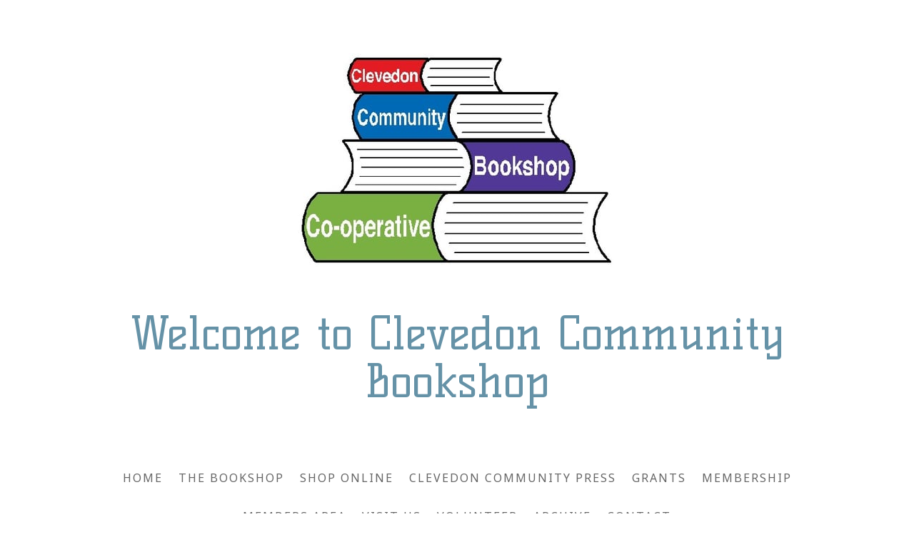

--- FILE ---
content_type: text/html; charset=UTF-8
request_url: https://www.clevedoncommunitybookshop.coop/2014/12/08/come-join-us-at-clevedon-school-s-christmas-fair/
body_size: 7866
content:
<!DOCTYPE html>
<html lang="en-US"><head>
    <meta charset="utf-8"/>
    <link rel="dns-prefetch preconnect" href="https://u.jimcdn.com/" crossorigin="anonymous"/>
<link rel="dns-prefetch preconnect" href="https://assets.jimstatic.com/" crossorigin="anonymous"/>
<link rel="dns-prefetch preconnect" href="https://image.jimcdn.com" crossorigin="anonymous"/>
<link rel="dns-prefetch preconnect" href="https://fonts.jimstatic.com" crossorigin="anonymous"/>
<meta name="viewport" content="width=device-width, initial-scale=1"/>
<meta http-equiv="X-UA-Compatible" content="IE=edge"/>
<meta name="description" content=""/>
<meta name="robots" content="index, follow, archive"/>
<meta property="st:section" content=""/>
<meta name="generator" content="Jimdo Creator"/>
<meta name="twitter:title" content="Come Join Us At Clevedon School's Christmas Fair!"/>
<meta name="twitter:description" content="For the third year running, the Bookshop Co-operative will be joining in the festivities at Clevedon School's Christmas Fair, the Christmas Extravaganza, on Saturday 13 December. Between 11.00am and 4.00pm, we will be running a stall selling quality second hand books and a selection of other items, including book tokens (what better Christmas gift for the discerning book lover(s) in your life?)."/>
<meta name="twitter:card" content="summary_large_image"/>
<meta property="og:url" content="http://www.clevedoncommunitybookshop.coop/2014/12/08/come-join-us-at-clevedon-school-s-christmas-fair/"/>
<meta property="og:title" content="Come Join Us At Clevedon School's Christmas Fair!"/>
<meta property="og:description" content="For the third year running, the Bookshop Co-operative will be joining in the festivities at Clevedon School's Christmas Fair, the Christmas Extravaganza, on Saturday 13 December. Between 11.00am and 4.00pm, we will be running a stall selling quality second hand books and a selection of other items, including book tokens (what better Christmas gift for the discerning book lover(s) in your life?)."/>
<meta property="og:type" content="article"/>
<meta property="og:locale" content="en_US"/>
<meta property="og:site_name" content="Clevedon Community Bookshop"/>
<meta name="twitter:image" content="https://image.jimcdn.com/cdn-cgi/image//app/cms/storage/image/path/sd0e559270019d4af/image/ic9b630e154e897a1/version/1419272237/clevedon-school-christmas-fair-2014.jpg"/>
<meta property="og:image" content="https://image.jimcdn.com/cdn-cgi/image//app/cms/storage/image/path/sd0e559270019d4af/image/ic9b630e154e897a1/version/1419272237/clevedon-school-christmas-fair-2014.jpg"/>
<meta property="og:image:width" content="600"/>
<meta property="og:image:height" content="450"/>
<meta property="og:image:secure_url" content="https://image.jimcdn.com/cdn-cgi/image//app/cms/storage/image/path/sd0e559270019d4af/image/ic9b630e154e897a1/version/1419272237/clevedon-school-christmas-fair-2014.jpg"/>
<meta property="article:published_time" content="2014-12-08 17:02:00"/><title>Come Join Us At Clevedon School's Christmas Fair! - Clevedon Community Bookshop</title>
<link rel="icon" type="image/png" href="[data-uri]"/>
    <link rel="alternate" type="application/rss+xml" title="Blog" href="https://www.clevedoncommunitybookshop.coop/rss/blog"/>    
<link rel="canonical" href="https://www.clevedoncommunitybookshop.coop/2014/12/08/come-join-us-at-clevedon-school-s-christmas-fair/"/>

        <script src="https://assets.jimstatic.com/ckies.js.7c38a5f4f8d944ade39b.js"></script>

        <script src="https://assets.jimstatic.com/cookieControl.js.b05bf5f4339fa83b8e79.js"></script>
    <script>window.CookieControlSet.setToOff();</script>

    <style>html,body{margin:0}.hidden{display:none}.n{padding:5px}#cc-website-title a {text-decoration: none}.cc-m-image-align-1{text-align:left}.cc-m-image-align-2{text-align:right}.cc-m-image-align-3{text-align:center}</style>

        <link href="https://u.jimcdn.com/cms/o/sd0e559270019d4af/layout/dm_e3b3492f4a856920d2ab4692eed9d225/css/layout.css?t=1636201947" rel="stylesheet" type="text/css" id="jimdo_layout_css"/>
<script>     /* <![CDATA[ */     /*!  loadCss [c]2014 @scottjehl, Filament Group, Inc.  Licensed MIT */     window.loadCSS = window.loadCss = function(e,n,t){var r,l=window.document,a=l.createElement("link");if(n)r=n;else{var i=(l.body||l.getElementsByTagName("head")[0]).childNodes;r=i[i.length-1]}var o=l.styleSheets;a.rel="stylesheet",a.href=e,a.media="only x",r.parentNode.insertBefore(a,n?r:r.nextSibling);var d=function(e){for(var n=a.href,t=o.length;t--;)if(o[t].href===n)return e.call(a);setTimeout(function(){d(e)})};return a.onloadcssdefined=d,d(function(){a.media=t||"all"}),a};     window.onloadCSS = function(n,o){n.onload=function(){n.onload=null,o&&o.call(n)},"isApplicationInstalled"in navigator&&"onloadcssdefined"in n&&n.onloadcssdefined(o)}     /* ]]> */ </script>     <script>
// <![CDATA[
onloadCSS(loadCss('https://assets.jimstatic.com/web.css.cba479cb7ca5b5a1cac2a1ff8a34b9db.css') , function() {
    this.id = 'jimdo_web_css';
});
// ]]>
</script>
<link href="https://assets.jimstatic.com/web.css.cba479cb7ca5b5a1cac2a1ff8a34b9db.css" rel="preload" as="style"/>
<noscript>
<link href="https://assets.jimstatic.com/web.css.cba479cb7ca5b5a1cac2a1ff8a34b9db.css" rel="stylesheet"/>
</noscript>
    <script>
    //<![CDATA[
        var jimdoData = {"isTestserver":false,"isLcJimdoCom":false,"isJimdoHelpCenter":false,"isProtectedPage":false,"cstok":"a485550763d90ddaf5c8da1c035c8358adecbd93","cacheJsKey":"8ffd6e48eb6e46bd16b48968bf23498cf4c86d17","cacheCssKey":"8ffd6e48eb6e46bd16b48968bf23498cf4c86d17","cdnUrl":"https:\/\/assets.jimstatic.com\/","minUrl":"https:\/\/assets.jimstatic.com\/app\/cdn\/min\/file\/","authUrl":"https:\/\/a.jimdo.com\/","webPath":"https:\/\/www.clevedoncommunitybookshop.coop\/","appUrl":"https:\/\/a.jimdo.com\/","cmsLanguage":"en_US","isFreePackage":false,"mobile":false,"isDevkitTemplateUsed":true,"isTemplateResponsive":true,"websiteId":"sd0e559270019d4af","pageId":1994862294,"packageId":2,"shop":{"deliveryTimeTexts":{"1":"Ships within 1-3 days","2":"Ships within 3-5 days","3":"Delivery in 5-8 days"},"checkoutButtonText":"Check out","isReady":false,"currencyFormat":{"pattern":"\u00a4#,##0.00","convertedPattern":"$#,##0.00","symbols":{"GROUPING_SEPARATOR":",","DECIMAL_SEPARATOR":".","CURRENCY_SYMBOL":"\u00a3"}},"currencyLocale":"en_GB"},"tr":{"gmap":{"searchNotFound":"The entered address doesn't exist or couldn't be found.","routeNotFound":"The driving directions couldn't be determined. Possible reasons: The starting address is not specific enough or it is too far from the destination address."},"shop":{"checkoutSubmit":{"next":"Next step","wait":"Please wait"},"paypalError":"An error has occurred. Please try again!","cartBar":"Go to Shopping Cart","maintenance":"Sorry, this store is not available at the moment. Please try again later.","addToCartOverlay":{"productInsertedText":"This item was added to your cart.","continueShoppingText":"Continue shopping","reloadPageText":"Refresh"},"notReadyText":"This store has not been completely set up.","numLeftText":"There are not more than {:num} of this item available at this time.","oneLeftText":"There is only one more of this item available."},"common":{"timeout":"Oops, it looks like there's been an error on our end and your last change didn't go through. Please try again in a minute. "},"form":{"badRequest":"An error has occurred! This form could not be submitted. Please try again later."}},"jQuery":"jimdoGen002","isJimdoMobileApp":false,"bgConfig":null,"bgFullscreen":null,"responsiveBreakpointLandscape":767,"responsiveBreakpointPortrait":480,"copyableHeadlineLinks":false,"tocGeneration":false,"googlemapsConsoleKey":false,"loggingForAnalytics":false,"loggingForPredefinedPages":false,"isFacebookPixelIdEnabled":false,"userAccountId":"9da86ef0-38b6-4d1c-9cfd-8d3c5e47984d"};
    // ]]>
</script>

     <script> (function(window) { 'use strict'; var regBuff = window.__regModuleBuffer = []; var regModuleBuffer = function() { var args = [].slice.call(arguments); regBuff.push(args); }; if (!window.regModule) { window.regModule = regModuleBuffer; } })(window); </script>
    <script src="https://assets.jimstatic.com/web.js.24f3cfbc36a645673411.js" async="true"></script>
    <script src="https://assets.jimstatic.com/at.js.62588d64be2115a866ce.js"></script>

<style type="text/css">
/*<![CDATA[*/
strong {font-weight:bold;}
/*]]>*/
</style>

    
</head>

<body class="body cc-page cc-page-blog j-m-gallery-styles j-m-video-styles j-m-hr-styles j-m-header-styles j-m-text-styles j-m-emotionheader-styles j-m-htmlCode-styles j-m-rss-styles j-m-form-styles-disabled j-m-table-styles j-m-textWithImage-styles j-m-downloadDocument-styles j-m-imageSubtitle-styles j-m-flickr-styles j-m-googlemaps-styles j-m-blogSelection-styles-disabled j-m-comment-styles-disabled j-m-jimdo-styles j-m-profile-styles j-m-guestbook-styles j-m-promotion-styles j-m-twitter-styles j-m-hgrid-styles j-m-shoppingcart-styles j-m-catalog-styles j-m-product-styles-disabled j-m-facebook-styles j-m-sharebuttons-styles j-m-formnew-styles-disabled j-m-callToAction-styles j-m-turbo-styles j-m-spacing-styles j-m-googleplus-styles j-m-dummy-styles j-m-search-styles j-m-booking-styles j-m-socialprofiles-styles j-footer-styles cc-pagemode-default cc-content-parent" id="page-1994862294">

<div id="cc-inner" class="cc-content-parent">
  <!-- _main-sass -->
  <input type="checkbox" id="jtpl-navigation__checkbox" class="jtpl-navigation__checkbox"/><div class="jtpl-main cc-content-parent">

    <!-- _background-area.sass -->
    <div class="jtpl-background-area" background-area="fullscreen"></div>
    <!-- END _background-area.sass -->

    <!-- _cart.sass -->
    <div class="jtpl-cart">
      
    </div>
    <!-- END _cart.sass -->

    <!-- _header.sass -->
    <div class="jtpl-header" background-area="stripe" background-area-default="">
      <header class="jtpl-header__inner"><div class="jtpl-logo">
          <div id="cc-website-logo" class="cc-single-module-element"><div id="cc-m-11660016194" class="j-module n j-imageSubtitle"><div class="cc-m-image-container"><figure class="cc-imagewrapper cc-m-image-align-3">
<a href="https://www.clevedoncommunitybookshop.coop/" target="_self"><img srcset="https://image.jimcdn.com/cdn-cgi/image/width=320%2Cheight=10000%2Cfit=contain%2Cformat=jpg%2C/app/cms/storage/image/path/sd0e559270019d4af/image/ia1ae7fcc819d90c6/version/1636203171/image.jpg 320w, https://image.jimcdn.com/cdn-cgi/image/width=640%2Cheight=10000%2Cfit=contain%2Cformat=jpg%2C/app/cms/storage/image/path/sd0e559270019d4af/image/ia1ae7fcc819d90c6/version/1636203171/image.jpg 640w, https://image.jimcdn.com/cdn-cgi/image/width=718%2Cheight=10000%2Cfit=contain%2Cformat=jpg%2C/app/cms/storage/image/path/sd0e559270019d4af/image/ia1ae7fcc819d90c6/version/1636203171/image.jpg 718w, https://image.jimcdn.com/cdn-cgi/image//app/cms/storage/image/path/sd0e559270019d4af/image/ia1ae7fcc819d90c6/version/1636203171/image.jpg 862w" sizes="(min-width: 718px) 718px, 100vw" id="cc-m-imagesubtitle-image-11660016194" src="https://image.jimcdn.com/cdn-cgi/image/width=718%2Cheight=10000%2Cfit=contain%2Cformat=jpg%2C/app/cms/storage/image/path/sd0e559270019d4af/image/ia1ae7fcc819d90c6/version/1636203171/image.jpg" alt="Clevedon Community Bookshop" class="" data-src-width="862" data-src-height="360" data-src="https://image.jimcdn.com/cdn-cgi/image/width=718%2Cheight=10000%2Cfit=contain%2Cformat=jpg%2C/app/cms/storage/image/path/sd0e559270019d4af/image/ia1ae7fcc819d90c6/version/1636203171/image.jpg" data-image-id="8036811994"/></a>    

</figure>
</div>
<div class="cc-clear"></div>
<script id="cc-m-reg-11660016194">// <![CDATA[

    window.regModule("module_imageSubtitle", {"data":{"imageExists":true,"hyperlink":"","hyperlink_target":"","hyperlinkAsString":"","pinterest":"0","id":11660016194,"widthEqualsContent":"0","resizeWidth":"718","resizeHeight":300},"id":11660016194});
// ]]>
</script></div></div>
        </div>
        <div class="jtpl-title">
          <div id="cc-website-title" class="cc-single-module-element"><div id="cc-m-11660016594" class="j-module n j-header"><a href="https://www.clevedoncommunitybookshop.coop/"><span class="cc-within-single-module-element j-website-title-content" id="cc-m-header-11660016594">Welcome to Clevedon Community Bookshop</span></a></div></div>
        </div>
      </header>
</div>
    <!-- END _header.sass -->

    <!-- _mobile-navigation.sass -->
    <div class="jtpl-mobile-topbar navigation-colors navigation-colors--transparency">
      <label for="jtpl-navigation__checkbox" class="jtpl-navigation__label navigation-colors__menu-icon">
        <span class="jtpl-navigation__borders navigation-colors__menu-icon"></span>
      </label>
    </div>
    <div class="jtpl-mobile-navigation navigation-colors navigation-colors--transparency">
      <div data-container="navigation"><div class="j-nav-variant-nested"><ul class="cc-nav-level-0 j-nav-level-0"><li id="cc-nav-view-1422146894" class="jmd-nav__list-item-0"><a href="/" data-link-title="Home">Home</a></li><li id="cc-nav-view-1422564794" class="jmd-nav__list-item-0"><a href="/the-bookshop/" data-link-title="The Bookshop">The Bookshop</a></li><li id="cc-nav-view-1991223794" class="jmd-nav__list-item-0"><a href="/shop-online/" data-link-title="Shop Online">Shop Online</a></li><li id="cc-nav-view-2009115194" class="jmd-nav__list-item-0"><a href="/clevedon-community-press/" data-link-title="Clevedon Community Press">Clevedon Community Press</a></li><li id="cc-nav-view-2215338194" class="jmd-nav__list-item-0"><a href="/grants/" data-link-title="Grants">Grants</a></li><li id="cc-nav-view-1425102194" class="jmd-nav__list-item-0"><a href="/membership/" data-link-title="Membership">Membership</a></li><li id="cc-nav-view-2127578794" class="jmd-nav__list-item-0"><a href="/members-area/" data-link-title="Members Area">Members Area</a></li><li id="cc-nav-view-1422799394" class="jmd-nav__list-item-0"><a href="/visit-us/" data-link-title="Visit Us">Visit Us</a></li><li id="cc-nav-view-1991461094" class="jmd-nav__list-item-0"><a href="/volunteer/" data-link-title="Volunteer">Volunteer</a></li><li id="cc-nav-view-1422710194" class="jmd-nav__list-item-0"><a href="/archive-1/" data-link-title="Archive">Archive</a></li><li id="cc-nav-view-1422147094" class="jmd-nav__list-item-0"><a href="/contact/" data-link-title="Contact">Contact</a></li></ul></div></div>
    </div>
    <!-- END _mobile-navigation.sass -->

    <!-- _navigation.sass -->
    <div class="jtpl-navigation">
      <div class="jtpl-navigation__main navigation-colors">
        <div class="jtpl-navigation__main--inner navigation-alignment">
          <div data-container="navigation"><div class="j-nav-variant-nested"><ul class="cc-nav-level-0 j-nav-level-0"><li id="cc-nav-view-1422146894" class="jmd-nav__list-item-0"><a href="/" data-link-title="Home">Home</a></li><li id="cc-nav-view-1422564794" class="jmd-nav__list-item-0"><a href="/the-bookshop/" data-link-title="The Bookshop">The Bookshop</a></li><li id="cc-nav-view-1991223794" class="jmd-nav__list-item-0"><a href="/shop-online/" data-link-title="Shop Online">Shop Online</a></li><li id="cc-nav-view-2009115194" class="jmd-nav__list-item-0"><a href="/clevedon-community-press/" data-link-title="Clevedon Community Press">Clevedon Community Press</a></li><li id="cc-nav-view-2215338194" class="jmd-nav__list-item-0"><a href="/grants/" data-link-title="Grants">Grants</a></li><li id="cc-nav-view-1425102194" class="jmd-nav__list-item-0"><a href="/membership/" data-link-title="Membership">Membership</a></li><li id="cc-nav-view-2127578794" class="jmd-nav__list-item-0"><a href="/members-area/" data-link-title="Members Area">Members Area</a></li><li id="cc-nav-view-1422799394" class="jmd-nav__list-item-0"><a href="/visit-us/" data-link-title="Visit Us">Visit Us</a></li><li id="cc-nav-view-1991461094" class="jmd-nav__list-item-0"><a href="/volunteer/" data-link-title="Volunteer">Volunteer</a></li><li id="cc-nav-view-1422710194" class="jmd-nav__list-item-0"><a href="/archive-1/" data-link-title="Archive">Archive</a></li><li id="cc-nav-view-1422147094" class="jmd-nav__list-item-0"><a href="/contact/" data-link-title="Contact">Contact</a></li></ul></div></div>
        </div>
      </div>
      <div class="jtpl-navigation__sub subnavigation-colors">
        <nav class="jtpl-navigation__sub--inner navigation-alignment"><div data-container="navigation"><div class="j-nav-variant-nested"></div></div>
          <div data-container="navigation"><div class="j-nav-variant-nested"></div></div>
        </nav>
</div>
    </div>
    <!-- END _navigation.sass -->

    <!-- _content.sass -->
    <div class="jtpl-content content-options cc-content-parent">
      <div class="jtpl-content__inner cc-content-parent">
        <div id="content_area" data-container="content"><div id="content_start"></div>
        <article class="j-blog"><div class="n j-blog-meta j-blog-post--header">
    <div class="j-text j-module n">
                <span class="j-text j-blog-post--date">
            08. December 2014        </span>
    </div>
    <h1 class="j-blog-header j-blog-headline j-blog-post--headline">Come Join Us At Clevedon School's Christmas Fair!</h1>
</div>
<div class="post j-blog-content">
        <div id="cc-matrix-2622220594"><div id="cc-m-9847122194" class="j-module n j-text "><p>
    <strong>For the third year running, the Bookshop Co-operative will be joining in the festivities at Clevedon School's Christmas Fair, the Christmas Extravaganza, on Saturday 13 December.</strong>
</p>

<p>
    <br data-mce-bogus="1"/>
</p>

<p>
    Between 11.00am and 4.00pm, we will be running a stall selling quality second hand books and a selection of other items, including book tokens (what better Christmas gift for the discerning book
    lover(s) in your life?).
</p></div><div id="cc-m-9847148394" class="j-module n j-imageSubtitle "><figure class="cc-imagewrapper cc-m-image-align-3 cc-m-width-maxed">
<img srcset="https://image.jimcdn.com/cdn-cgi/image/width=320%2Cheight=10000%2Cfit=contain%2Cformat=jpg%2C/app/cms/storage/image/path/sd0e559270019d4af/image/ic9b630e154e897a1/version/1419272237/clevedon-school-christmas-fair-2014.jpg 320w, https://image.jimcdn.com/cdn-cgi/image/width=570%2Cheight=10000%2Cfit=contain%2Cformat=jpg%2C/app/cms/storage/image/path/sd0e559270019d4af/image/ic9b630e154e897a1/version/1419272237/clevedon-school-christmas-fair-2014.jpg 570w, https://image.jimcdn.com/cdn-cgi/image//app/cms/storage/image/path/sd0e559270019d4af/image/ic9b630e154e897a1/version/1419272237/clevedon-school-christmas-fair-2014.jpg 600w" sizes="(min-width: 570px) 570px, 100vw" id="cc-m-imagesubtitle-image-9847148394" src="https://image.jimcdn.com/cdn-cgi/image/width=570%2Cheight=10000%2Cfit=contain%2Cformat=jpg%2C/app/cms/storage/image/path/sd0e559270019d4af/image/ic9b630e154e897a1/version/1419272237/clevedon-school-christmas-fair-2014.jpg" alt="Clevedon School Christmas Fair 2014" class="" data-src-width="600" data-src-height="450" data-src="https://image.jimcdn.com/cdn-cgi/image/width=570%2Cheight=10000%2Cfit=contain%2Cformat=jpg%2C/app/cms/storage/image/path/sd0e559270019d4af/image/ic9b630e154e897a1/version/1419272237/clevedon-school-christmas-fair-2014.jpg" data-image-id="6788628994"/>    

</figure>

<div class="cc-clear"></div>
<script id="cc-m-reg-9847148394">// <![CDATA[

    window.regModule("module_imageSubtitle", {"data":{"imageExists":true,"hyperlink":"","hyperlink_target":"","hyperlinkAsString":"","pinterest":"0","id":9847148394,"widthEqualsContent":"1","resizeWidth":"570","resizeHeight":428},"id":9847148394});
// ]]>
</script></div><div id="cc-m-9847149594" class="j-module n j-text "><p>
    Other festive delights at the Extravaganza include donkey reindeer rides, a children's craft area and, of course, Santa's Grotto (described as the “Best in the South West” last year). We've also
    received word that two famous snow queens and their special friend will be making a guest appearance. Intrigued? We are!<br/>
</p>

<p>
    <br data-mce-bogus="1"/>
</p>

<p>
    All in all, it promises to be a truly magical day for all the family and we hope to see you there!<br/>
</p></div></div>
        </div><div class="j-module n j-text j-blog-post--tags-wrapper"><span class="j-blog-post--tags--template" style="display: none;"><span class="j-blog-post--tag">tagPlaceholder</span></span><span class="j-blog-post--tags-label" style="display: none;">Tags:</span> <span class="j-blog-post--tags-list"></span></div></article>
        </div>
      </div>
    </div>
    <!-- END _content.sass -->

    <!-- _section-aside.sass -->
    <footer class="jtpl-section-aside sidebar-options"><div class="jtpl-section-aside__inner">
        <div data-container="sidebar"><div id="cc-matrix-1733705694"><div id="cc-m-9865708094" class="j-module n j-hr ">    <hr/>
</div><div id="cc-m-9793050494" class="j-module n j-text "><p data-mce-style="text-align: left;" style="text-align: left;">
    Browse our online bookshop:
</p></div><div id="cc-m-9793050794" class="j-module n j-imageSubtitle "><figure class="cc-imagewrapper cc-m-image-align-1">
<a href="http://www.biblio.com/bookstore/clevedon-community-bookshop-clevedon" target="_blank"><img srcset="https://image.jimcdn.com/cdn-cgi/image/width=136%2Cheight=10000%2Cfit=contain%2Cformat=png%2C/app/cms/storage/image/path/sd0e559270019d4af/image/i19d27b3c0c2ac55a/version/1448101723/image.png 136w, https://image.jimcdn.com/cdn-cgi/image//app/cms/storage/image/path/sd0e559270019d4af/image/i19d27b3c0c2ac55a/version/1448101723/image.png 178w" sizes="(min-width: 136px) 136px, 100vw" id="cc-m-imagesubtitle-image-9793050794" src="https://image.jimcdn.com/cdn-cgi/image/width=136%2Cheight=10000%2Cfit=contain%2Cformat=png%2C/app/cms/storage/image/path/sd0e559270019d4af/image/i19d27b3c0c2ac55a/version/1448101723/image.png" alt="" class="" data-src-width="178" data-src-height="175" data-src="https://image.jimcdn.com/cdn-cgi/image/width=136%2Cheight=10000%2Cfit=contain%2Cformat=png%2C/app/cms/storage/image/path/sd0e559270019d4af/image/i19d27b3c0c2ac55a/version/1448101723/image.png" data-image-id="6733019794"/></a>    

</figure>

<div class="cc-clear"></div>
<script id="cc-m-reg-9793050794">// <![CDATA[

    window.regModule("module_imageSubtitle", {"data":{"imageExists":true,"hyperlink":"http:\/\/www.biblio.com\/bookstore\/clevedon-community-bookshop-clevedon","hyperlink_target":"_blank","hyperlinkAsString":"http:\/\/www.biblio.com\/bookstore\/clevedon-community-bookshop-clevedon","pinterest":"0","id":9793050794,"widthEqualsContent":"0","resizeWidth":"136","resizeHeight":134},"id":9793050794});
// ]]>
</script></div><div id="cc-m-7188553994" class="j-module n j-hr ">    <hr/>
</div><div id="cc-m-10017331194" class="j-module n j-hr ">    <hr/>
</div><div id="cc-m-9865704394" class="j-module n j-facebook ">        <div class="j-search-results">
            <button class="fb-placeholder-button j-fb-placeholder-button"><span class="like-icon"></span>Connect to Facebook</button>
            <div class="fb-like" data-href="https://www.clevedoncommunitybookshop.coop/" data-layout="button" data-action="like" data-show-faces="true" data-share="false"></div>
        </div><script>// <![CDATA[

    window.regModule("module_facebook", []);
// ]]>
</script></div><div id="cc-m-9854466294" class="j-module n j-hr ">    <hr/>
</div><div id="cc-m-9896090794" class="j-module n j-htmlCode "><div id="TA_cdsratingsonlynarrow36" class="TA_cdsratingsonlynarrow">
    <ul id="KpOkCL" class="TA_links aA0XgA0cEyk">
        <li id="wES1LCjy3jMZ" class="V0ZBzDyU">
            <a target="_blank" href="http://www.tripadvisor.co.uk/"><img src="https://www.tripadvisor.co.uk/img/cdsi/img2/branding/tripadvisor_logo_transp_340x80-18034-2.png" alt="TripAdvisor"/></a>
        </li>
    </ul>
</div>
<script src="http://www.jscache.com/wejs?wtype=cdsratingsonlynarrow&amp;uniq=36&amp;locationId=6721653&amp;lang=en_UK&amp;border=true&amp;display_version=2" type="text/javascript">
</script></div><div id="cc-m-9897216694" class="j-module n j-hr ">    <hr/>
</div><div id="cc-m-7151016094" class="j-module n j-text "><p>
    <strong><a class="" href="/visit-us/" data-mce-href="/visit-us/">Visit us</a></strong>﻿
</p></div><div id="cc-m-7150557394" class="j-module n j-hr ">    <hr/>
</div><div id="cc-m-7151557294" class="j-module n j-hr ">    <hr/>
</div><div id="cc-m-9978865394" class="j-module n j-hr ">    <hr/>
</div><div id="cc-m-9978866794" class="j-module n j-text "><p data-mce-style="text-align: left;" style="text-align: left;">
    <a target="_top" href="http://www.bookshop-info.co.uk/clevedon-community-bookshop.html" title="Clevedon Community Bookshop">Clevedon Community Bookshop</a> can also be found on
    www.bookshop-info.co.uk
</p></div></div></div>
      </div>
      <div class="jtpl-footer footer-options"><div id="contentfooter" data-container="footer">

    
    <div class="j-meta-links">
        <a href="//www.clevedoncommunitybookshop.coop/j/privacy">Privacy Policy</a> | <a href="/sitemap/">Sitemap</a>    </div>

    <div class="j-admin-links">
            

<span class="loggedin">
    <a rel="nofollow" id="logout" target="_top" href="https://cms.e.jimdo.com/app/cms/logout.php">
        Log out    </a>
    |
    <a rel="nofollow" id="edit" target="_top" href="https://a.jimdo.com/app/auth/signin/jumpcms/?page=1994862294">Edit</a>
</span>
        </div>

    
</div>
</div>
    </footer><!-- END _section-aside.sass -->
</div>
  <!-- END _main-sass -->

</div>
    <ul class="cc-FloatingButtonBarContainer cc-FloatingButtonBarContainer-right hidden">

                    <!-- scroll to top button -->
            <li class="cc-FloatingButtonBarContainer-button-scroll">
                <a href="javascript:void(0);" title="Scroll to top">
                    <span>Scroll to top</span>
                </a>
            </li>
            <script>// <![CDATA[

    window.regModule("common_scrolltotop", []);
// ]]>
</script>    </ul>
    <script type="text/javascript">
//<![CDATA[
addAutomatedTracking('creator.website', track_anon);
//]]>
</script>
    





</body>
</html>
